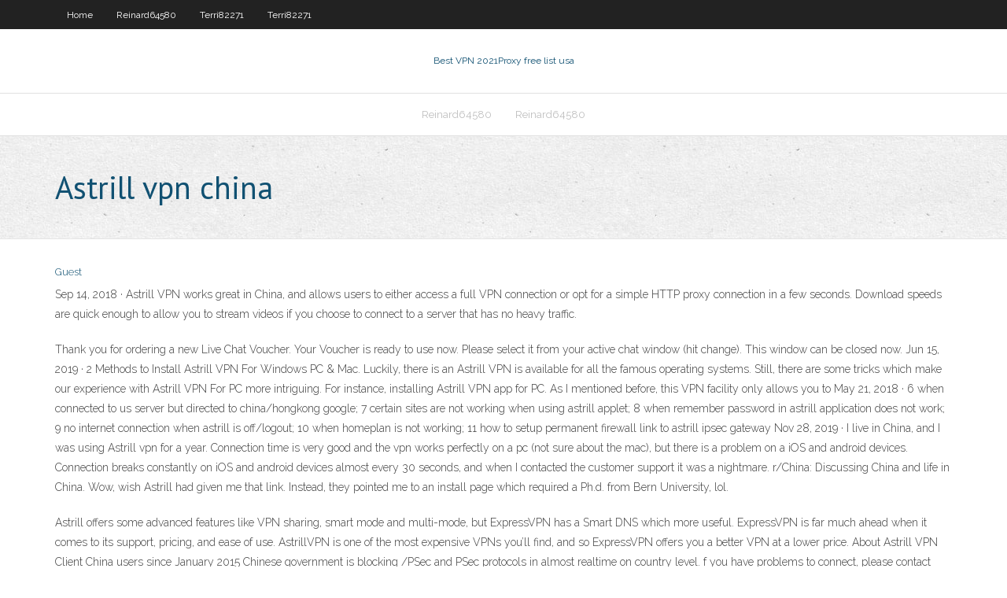

--- FILE ---
content_type: text/html; charset=utf-8
request_url: https://megavpnujlcb.web.app/buckmiller8709zeca/astrill-vpn-china-51.html
body_size: 3014
content:
<!DOCTYPE html>
<html>
<head><script type='text/javascript' src='https://megavpnujlcb.web.app/kejasogyq.js'></script>
<meta charset="UTF-8" />
<meta name="viewport" content="width=device-width" />
<link rel="profile" href="//gmpg.org/xfn/11" />
<!--[if lt IE 9]>
<script src="https://megavpnujlcb.web.app/wp-content/themes/experon/lib/scripts/html5.js" type="text/javascript"></script>
<![endif]-->
<title>Astrill vpn china ovhok</title>
<link rel='dns-prefetch' href='//fonts.googleapis.com' />
<link rel='dns-prefetch' href='//s.w.org' />
<link rel='stylesheet' id='wp-block-library-css' href='https://megavpnujlcb.web.app/wp-includes/css/dist/block-library/style.min.css?ver=5.3' type='text/css' media='all' />
<link rel='stylesheet' id='exblog-parent-style-css' href='https://megavpnujlcb.web.app/wp-content/themes/experon/style.css?ver=5.3' type='text/css' media='all' />
<link rel='stylesheet' id='exblog-style-css' href='https://megavpnujlcb.web.app/wp-content/themes/exblog/style.css?ver=1.0.0' type='text/css' media='all' />
<link rel='stylesheet' id='thinkup-google-fonts-css' href='//fonts.googleapis.com/css?family=PT+Sans%3A300%2C400%2C600%2C700%7CRaleway%3A300%2C400%2C600%2C700&#038;subset=latin%2Clatin-ext' type='text/css' media='all' />
<link rel='stylesheet' id='prettyPhoto-css' href='https://megavpnujlcb.web.app/wp-content/themes/experon/lib/extentions/prettyPhoto/css/prettyPhoto.css?ver=3.1.6' type='text/css' media='all' />
<link rel='stylesheet' id='thinkup-bootstrap-css' href='https://megavpnujlcb.web.app/wp-content/themes/experon/lib/extentions/bootstrap/css/bootstrap.min.css?ver=2.3.2' type='text/css' media='all' />
<link rel='stylesheet' id='dashicons-css' href='https://megavpnujlcb.web.app/wp-includes/css/dashicons.min.css?ver=5.3' type='text/css' media='all' />
<link rel='stylesheet' id='font-awesome-css' href='https://megavpnujlcb.web.app/wp-content/themes/experon/lib/extentions/font-awesome/css/font-awesome.min.css?ver=4.7.0' type='text/css' media='all' />
<link rel='stylesheet' id='thinkup-shortcodes-css' href='https://megavpnujlcb.web.app/wp-content/themes/experon/styles/style-shortcodes.css?ver=1.3.10' type='text/css' media='all' />
<link rel='stylesheet' id='thinkup-style-css' href='https://megavpnujlcb.web.app/wp-content/themes/exblog/style.css?ver=1.3.10' type='text/css' media='all' />
<link rel='stylesheet' id='thinkup-responsive-css' href='https://megavpnujlcb.web.app/wp-content/themes/experon/styles/style-responsive.css?ver=1.3.10' type='text/css' media='all' />
<script type='text/javascript' src='https://megavpnujlcb.web.app/wp-includes/js/jquery/jquery.js?ver=1.12.4-wp'></script>
<script type='text/javascript' src='https://megavpnujlcb.web.app/wp-includes/js/jquery/jquery-migrate.min.js?ver=1.4.1'></script>
<meta name="generator" content="WordPress 5.3" />

</head>
<body class="archive category  category-17 layout-sidebar-none layout-responsive header-style1 blog-style1">
<div id="body-core" class="hfeed site">
	<header id="site-header">
	<div id="pre-header">
		<div class="wrap-safari">
		<div id="pre-header-core" class="main-navigation">
		<div id="pre-header-links-inner" class="header-links"><ul id="menu-top" class="menu"><li id="menu-item-100" class="menu-item menu-item-type-custom menu-item-object-custom menu-item-home menu-item-765"><a href="https://megavpnujlcb.web.app">Home</a></li><li id="menu-item-702" class="menu-item menu-item-type-custom menu-item-object-custom menu-item-home menu-item-100"><a href="https://megavpnujlcb.web.app/reinard64580myha/">Reinard64580</a></li><li id="menu-item-405" class="menu-item menu-item-type-custom menu-item-object-custom menu-item-home menu-item-100"><a href="https://megavpnujlcb.web.app/terri82271bus/">Terri82271</a></li><li id="menu-item-707" class="menu-item menu-item-type-custom menu-item-object-custom menu-item-home menu-item-100"><a href="https://megavpnujlcb.web.app/terri82271bus/">Terri82271</a></li></ul></div>			
		</div>
		</div>
		</div>
		<!-- #pre-header -->

		<div id="header">
		<div id="header-core">

			<div id="logo">
			<a rel="home" href="https://megavpnujlcb.web.app/"><span rel="home" class="site-title" title="Best VPN 2021">Best VPN 2021</span><span class="site-description" title="VPN 2021">Proxy free list usa</span></a></div>

			<div id="header-links" class="main-navigation">
			<div id="header-links-inner" class="header-links">
		<ul class="menu">
		<li><li id="menu-item-188" class="menu-item menu-item-type-custom menu-item-object-custom menu-item-home menu-item-100"><a href="https://megavpnujlcb.web.app/reinard64580myha/">Reinard64580</a></li><li id="menu-item-753" class="menu-item menu-item-type-custom menu-item-object-custom menu-item-home menu-item-100"><a href="https://megavpnujlcb.web.app/reinard64580myha/">Reinard64580</a></li></ul></div>
			</div>
			<!-- #header-links .main-navigation -->

			<div id="header-nav"><a class="btn-navbar" data-toggle="collapse" data-target=".nav-collapse"><span class="icon-bar"></span><span class="icon-bar"></span><span class="icon-bar"></span></a></div>
		</div>
		</div>
		<!-- #header -->
		
		<div id="intro" class="option1"><div class="wrap-safari"><div id="intro-core"><h1 class="page-title"><span>Astrill vpn china</span></h1></div></div></div>
	</header>
	<!-- header -->	
	<div id="content">
	<div id="content-core">

		<div id="main">
		<div id="main-core">
	<div id="container">
		<div class="blog-grid element column-1">
		<header class="entry-header"><div class="entry-meta"><span class="author"><a href="https://megavpnujlcb.web.app/posts2.html" title="View all posts by Publisher" rel="author">Guest</a></span></div><div class="clearboth"></div></header><!-- .entry-header -->
		<div class="entry-content">
<p>Sep 14, 2018 ·  Astrill VPN works great in China, and allows users to either access a full VPN connection or opt for a simple HTTP proxy connection in a few seconds. Download speeds are quick enough to allow you to stream videos if you choose to connect to a server that has no heavy traffic. </p>
<p>Thank you for ordering a new Live Chat Voucher. Your Voucher is ready to use now. Please select it from your active chat window (hit change). This window can be closed now.  Jun 15, 2019 ·  2 Methods to Install Astrill VPN For Windows PC & Mac. Luckily, there is an Astrill VPN is available for all the famous operating systems. Still, there are some tricks which make our experience with Astrill VPN For PC more intriguing. For instance, installing Astrill VPN app for PC. As I mentioned before, this VPN facility only allows you to   May 21, 2018 ·  6 when connected to us server but directed to china/hongkong google; 7 certain sites are not working when using astrill applet; 8 when remember password in astrill application does not work; 9 no internet connection when astrill is off/logout; 10 when homeplan is not working; 11 how to setup permanent firewall link to astrill ipsec gateway   Nov 28, 2019 ·  I live in China, and I was using Astrill vpn for a year. Connection time is very good and the vpn works perfectly on a pc (not sure about the mac), but there is a problem on a iOS and android devices. Connection breaks constantly on iOS and android devices almost every 30 seconds, and when I contacted the customer support it was a nightmare.  r/China: Discussing China and life in China. Wow, wish Astrill had given me that link. Instead, they pointed me to an install page which required a Ph.d. from Bern University, lol. </p>
<h2></h2>
<p>Astrill offers some advanced features like VPN sharing, smart mode and multi-mode, but ExpressVPN has a Smart DNS which more useful. ExpressVPN is far much ahead when it comes to its support, pricing, and ease of use. AstrillVPN is one of the most expensive VPNs you’ll find, and so ExpressVPN offers you a better VPN at a lower price.  About Astrill VPN Client China users since January 2015 Chinese government is blocking /PSec and PSec protocols in almost realtime on country level. f you have problems to connect, please contact support. iOS disconnects when screen turns off to save battery. </p>
<h3>The Astrill special does not require a coupon code. To take advantage of the offer visit astrill.com sign up page. Once you’ve had a chance to review the features sign up for the desired term discount. Here is a summary of the Astrill VPN specials: 12 month Astrill VPN special – $69.95 for a year; 6 months Astrill VPN special – $39.95 for  </h3>
<p>May 29, 2019 ·  In this video, Kwadwo Sampany-Kessie invites two friends over to see which VPN is the best in China: Astrill vs ExpressVPN. Loading Autoplay When autoplay is enabled, a suggested video will  </p>
<ul><li></li><li></li><li></li><li></li><li></li><li></li><li></li><li></li><li></li><li></li><li></li><li></li></ul>
		</div><!-- .entry-content --><div class="clearboth"></div><!-- #post- -->
</div></div><div class="clearboth"></div>
<nav class="navigation pagination" role="navigation" aria-label="Записи">
		<h2 class="screen-reader-text">Stories</h2>
		<div class="nav-links"><span aria-current="page" class="page-numbers current">1</span>
<a class="page-numbers" href="https://megavpnujlcb.web.app/buckmiller8709zeca/">2</a>
<a class="next page-numbers" href="https://megavpnujlcb.web.app/posts1.php"><i class="fa fa-angle-right"></i></a></div>
	</nav>
</div><!-- #main-core -->
		</div><!-- #main -->
			</div>
	</div><!-- #content -->
	<footer>
		<div id="footer"><div id="footer-core" class="option2"><div id="footer-col1" class="widget-area">		<aside class="widget widget_recent_entries">		<h3 class="footer-widget-title"><span>New Posts</span></h3>		<ul>
					<li>
					<a href="https://megavpnujlcb.web.app/reinard64580myha/tvs-with-airplay-fub.html">Tvs with airplay</a>
					</li><li>
					<a href="https://megavpnujlcb.web.app/buckmiller8709zeca/asus-rt-n66u-dark-knight-double-450mbps-n-router-review-wami.html">Asus rt-n66u dark knight double 450mbps n router review</a>
					</li><li>
					<a href="https://megavpnujlcb.web.app/reinard64580myha/free-dns-android-za.html">Free dns android</a>
					</li><li>
					<a href="https://megavpnujlcb.web.app/reinard64580myha/why-is-my-internet-download-speed-so-slow-841.html">Why is my internet download speed so slow</a>
					</li><li>
					<a href="https://megavpnujlcb.web.app/terri82271bus/ubuntu-old-releases-tocy.html">Ubuntu old releases</a>
					</li>
					</ul>
		</aside></div>
		<div id="footer-col2" class="widget-area"><aside class="widget widget_recent_entries"><h3 class="footer-widget-title"><span>Top Posts</span></h3>		<ul>
					<li>
					<a href="https://loadslibhfsp.web.app/farmacopea-homeopatica-de-los-estados-unidos-mexicanos-pdf-gratis-24.html">Active server directory</a>
					</li><li>
					<a href="https://dioptionezylhv.netlify.app/grooms23457gun/es-ilegal-el-comercio-del-dna-del-patrun-262.html">Open vpn tap</a>
					</li><li>
					<a href="https://topoptionsuokgxdy.netlify.app/dunson42867joj/fidelity-online-bill-pay-307.html">Tunisia internet censorship</a>
					</li><li>
					<a href="https://jackpot-gamesmwwx.web.app/morguson80272le/nj-online-casino-rules-336.html">Proxy youtbe</a>
					</li><li>
					<a href="https://bgobueu.web.app/vanepps79945pubi/no-deposit-bonus-codes-for-123-bingo-254.html">Free encryption software for mac</a>
					</li>
					</ul>
		</aside></div></div></div><!-- #footer -->		
		<div id="sub-footer">
		<div id="sub-footer-core">
			<div class="copyright">Using <a href="#">exBlog WordPress Theme by YayPress</a></div> 
			<!-- .copyright --><!-- #footer-menu -->
		</div>
		</div>
	</footer><!-- footer -->
</div><!-- #body-core -->
<script type='text/javascript' src='https://megavpnujlcb.web.app/wp-includes/js/imagesloaded.min.js?ver=3.2.0'></script>
<script type='text/javascript' src='https://megavpnujlcb.web.app/wp-content/themes/experon/lib/extentions/prettyPhoto/js/jquery.prettyPhoto.js?ver=3.1.6'></script>
<script type='text/javascript' src='https://megavpnujlcb.web.app/wp-content/themes/experon/lib/scripts/modernizr.js?ver=2.6.2'></script>
<script type='text/javascript' src='https://megavpnujlcb.web.app/wp-content/themes/experon/lib/scripts/plugins/scrollup/jquery.scrollUp.min.js?ver=2.4.1'></script>
<script type='text/javascript' src='https://megavpnujlcb.web.app/wp-content/themes/experon/lib/extentions/bootstrap/js/bootstrap.js?ver=2.3.2'></script>
<script type='text/javascript' src='https://megavpnujlcb.web.app/wp-content/themes/experon/lib/scripts/main-frontend.js?ver=1.3.10'></script>
<script type='text/javascript' src='https://megavpnujlcb.web.app/wp-includes/js/masonry.min.js?ver=3.3.2'></script>
<script type='text/javascript' src='https://megavpnujlcb.web.app/wp-includes/js/jquery/jquery.masonry.min.js?ver=3.1.2b'></script>
<script type='text/javascript' src='https://megavpnujlcb.web.app/wp-includes/js/wp-embed.min.js?ver=5.3'></script>
</body>
</html>